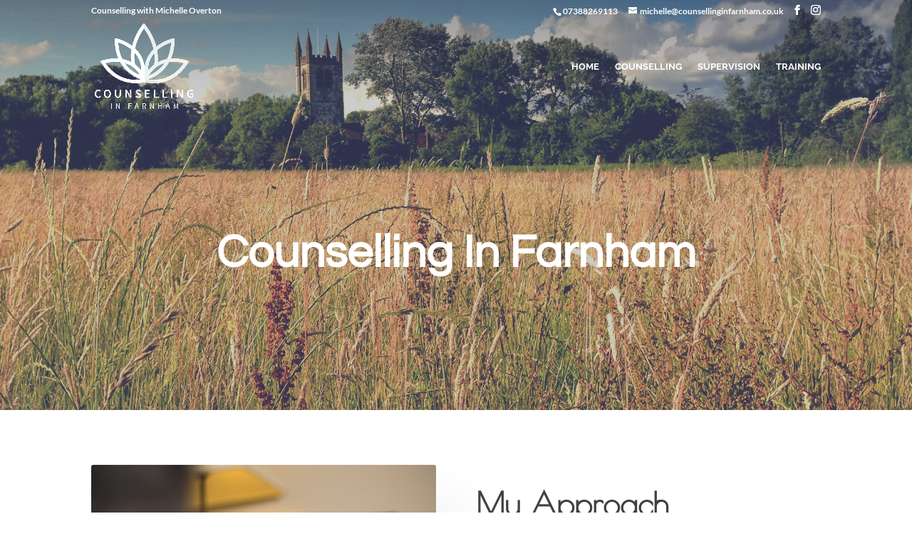

--- FILE ---
content_type: text/css; charset=utf-8
request_url: https://www.counsellinginfarnham.co.uk/wp-content/cache/min/1/wp-content/themes/divi-child/style-bff12177ded5ad3c739fad29de07a9cf.css
body_size: -104
content:
Í

--- FILE ---
content_type: text/css; charset=utf-8
request_url: https://www.counsellinginfarnham.co.uk/wp-content/et-cache/7/et-core-unified-deferred-7.min.css?ver=1769193754
body_size: 795
content:
.et_pb_section_5.et_pb_section{padding-top:31px;padding-bottom:36px}.et_pb_row_5.et_pb_row{padding-bottom:3px!important;padding-bottom:3px}.et_pb_cta_4.et_pb_promo h2,.et_pb_cta_4.et_pb_promo h1.et_pb_module_header,.et_pb_cta_4.et_pb_promo h3.et_pb_module_header,.et_pb_cta_4.et_pb_promo h4.et_pb_module_header,.et_pb_cta_4.et_pb_promo h5.et_pb_module_header,.et_pb_cta_4.et_pb_promo h6.et_pb_module_header{font-family:'Poiret One',display!important;font-weight:700!important;font-size:44px!important;color:#414042!important;line-height:1.5em!important}.et_pb_cta_4.et_pb_promo .et_pb_promo_description div{font-family:'Raleway',Helvetica,Arial,Lucida,sans-serif;font-size:15.5px;line-height:2em}.et_pb_cta_4.et_pb_promo{margin-top:22px!important}body #page-container .et_pb_section .et_pb_cta_4.et_pb_promo .et_pb_promo_button.et_pb_button{color:#FFFFFF!important;border-color:rgba(0,0,0,0)}body #page-container .et_pb_section .et_pb_cta_4.et_pb_promo .et_pb_promo_button.et_pb_button:hover{color:#000000!important;border-color:rgba(0,0,0,0)!important;background-image:initial;background-color:#e0e0e0}.et_pb_cta_4.et_pb_promo .et_pb_promo_button.et_pb_button{transition:color 300ms ease 0ms,background-color 300ms ease 0ms,border 300ms ease 0ms}.et_pb_image_2,.et_pb_image_3,.et_pb_image_4{text-align:left;margin-left:0}.et_pb_section_6.et_pb_section,.et_pb_section_7.et_pb_section{padding-top:0px;padding-right:0px;padding-bottom:0px;padding-left:0px}.et_pb_fullwidth_map_0{filter:saturate(0%) brightness(102%);backface-visibility:hidden}html:not(.et_fb_edit_enabled) #et-fb-app .et_pb_fullwidth_map_0:hover{filter:saturate(0%) brightness(102%)}.et_pb_section_8.et_pb_section,.et_pb_section_9.et_pb_section{padding-top:0px;padding-bottom:40px;margin-top:34px}.et_pb_section_8,.et_pb_section_9{max-width:100%}.et_pb_row_6{border-top-width:2px;border-color:#ffffff}.et_pb_row_6,body #page-container .et-db #et-boc .et-l .et_pb_row_6.et_pb_row,body.et_pb_pagebuilder_layout.single #page-container #et-boc .et-l .et_pb_row_6.et_pb_row,body.et_pb_pagebuilder_layout.single.et_full_width_page #page-container #et-boc .et-l .et_pb_row_6.et_pb_row{width:100%}.et_pb_text_4,.et_pb_text_5{line-height:2em;font-size:12px;line-height:2em}.et_pb_text_4.et_pb_text a,.et_pb_text_5.et_pb_text a{color:#666666!important}.et_pb_text_4 a,.et_pb_text_5 a{text-decoration:underline}.et_pb_text_4 h1,.et_pb_text_5 h1{text-align:left}.et_pb_text_4 h3,.et_pb_text_5 h3{font-weight:700;text-transform:uppercase;font-size:12px;letter-spacing:5px;line-height:1.8em}@media only screen and (min-width:981px){.et_pb_section_8,.et_pb_section_9{width:100%}}@media only screen and (max-width:980px){body #page-container .et_pb_section .et_pb_cta_4.et_pb_promo .et_pb_promo_button.et_pb_button:after{display:inline-block;opacity:0}body #page-container .et_pb_section .et_pb_cta_4.et_pb_promo .et_pb_promo_button.et_pb_button:hover:after{opacity:1}.et_pb_row_6{border-top-width:2px}}@media only screen and (max-width:767px){.et_pb_cta_4.et_pb_promo h2,.et_pb_cta_4.et_pb_promo h1.et_pb_module_header,.et_pb_cta_4.et_pb_promo h3.et_pb_module_header,.et_pb_cta_4.et_pb_promo h4.et_pb_module_header,.et_pb_cta_4.et_pb_promo h5.et_pb_module_header,.et_pb_cta_4.et_pb_promo h6.et_pb_module_header{font-size:34px!important}body #page-container .et_pb_section .et_pb_cta_4.et_pb_promo .et_pb_promo_button.et_pb_button:after{display:inline-block;opacity:0}body #page-container .et_pb_section .et_pb_cta_4.et_pb_promo .et_pb_promo_button.et_pb_button:hover:after{opacity:1}.et_pb_section_8.et_pb_section,.et_pb_section_9.et_pb_section{margin-right:auto;margin-left:10%}.et_pb_section_8,.et_pb_section_9{width:100%}.et_pb_row_6{border-top-width:2px}}